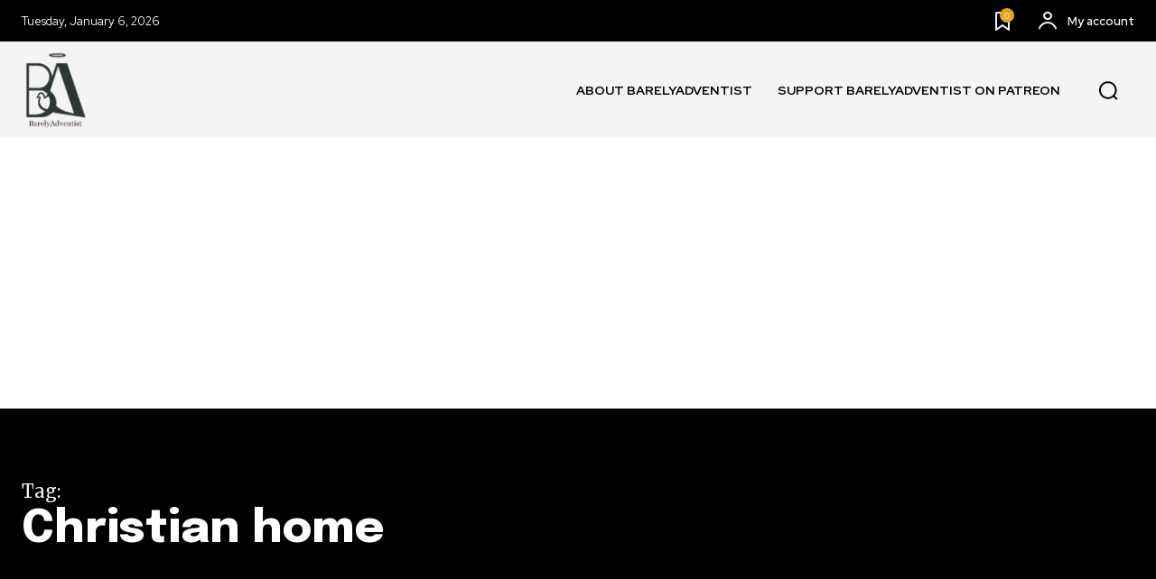

--- FILE ---
content_type: text/html; charset=utf-8
request_url: https://www.google.com/recaptcha/api2/aframe
body_size: 269
content:
<!DOCTYPE HTML><html><head><meta http-equiv="content-type" content="text/html; charset=UTF-8"></head><body><script nonce="tfJZr8HVQFKYqMQFGPpOfw">/** Anti-fraud and anti-abuse applications only. See google.com/recaptcha */ try{var clients={'sodar':'https://pagead2.googlesyndication.com/pagead/sodar?'};window.addEventListener("message",function(a){try{if(a.source===window.parent){var b=JSON.parse(a.data);var c=clients[b['id']];if(c){var d=document.createElement('img');d.src=c+b['params']+'&rc='+(localStorage.getItem("rc::a")?sessionStorage.getItem("rc::b"):"");window.document.body.appendChild(d);sessionStorage.setItem("rc::e",parseInt(sessionStorage.getItem("rc::e")||0)+1);localStorage.setItem("rc::h",'1767727597883');}}}catch(b){}});window.parent.postMessage("_grecaptcha_ready", "*");}catch(b){}</script></body></html>